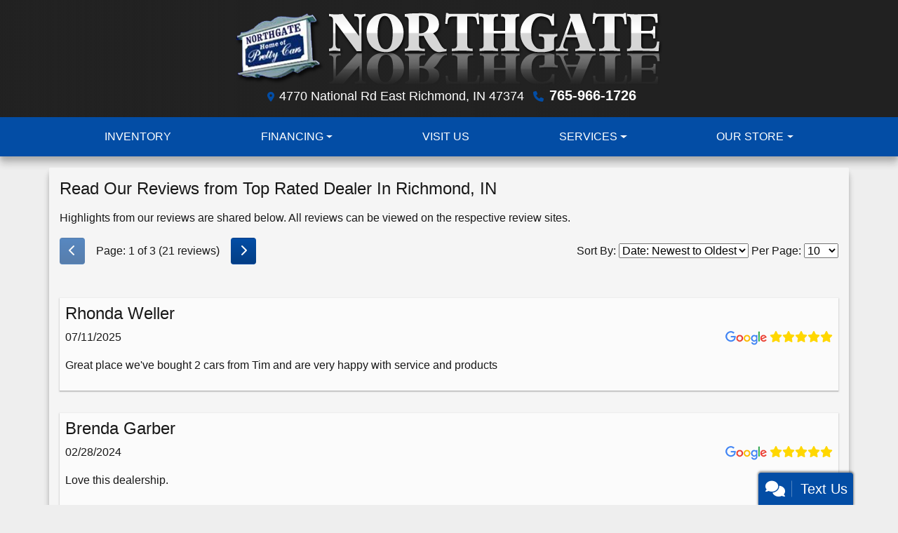

--- FILE ---
content_type: text/html; charset=utf-8
request_url: https://www.prettycarsatnorthgate.com/testimonials
body_size: 17167
content:
<!DOCTYPE html>

<html lang="en">

<head>
    <meta http-equiv="Content-Type" content="text/html; charset=utf-8" />
    <title>Testimonials at Northgate Cars, Richmond, IN, 765-966-1726</title>
    <meta name="viewport" content="width=device-width, initial-scale=1.0" />
    <meta name="keywords" content="Used Cars For Sale, Northgate Cars, Used Cars for Sale Richmond, IN">
    <meta name="description" content="Testimonials at Northgate Cars, Richmond, IN, 765-966-1726">
        <meta name="og:image" property="og:image" content="https://imagescdn.dealercarsearch.com/DealerImages/343/23920/logo.png">
    <meta name="og:url" property="og:url" content="https://www.prettycarsatnorthgate.com/testimonials">
    <meta name="og:title" property="og:title" content="Testimonials at Northgate Cars, Richmond, IN, 765-966-1726">
    <meta name="og:description" property="og:description" content="Testimonials at Northgate Cars, Richmond, IN, 765-966-1726">
    <meta property="og:type" content="website" />
    <meta name="ahrefs-site-verification" content="53103b0d9242445bf5556befdfb2c6276ecca58675c43bb2eb60ad5be6a227df">


<link rel="preconnect" href="https://userway.org" crossorigin/>
<link rel="preconnect" href="https://www.google-analytics.com" />
<script type='text/javascript'>
var _userway_config = {
/* uncomment the following line to override default position*/
position: '5',
/* uncomment the following line to override default size (values: small, large)*/
size: 'small',
/* uncomment the following line to override default language (e.g., fr, de, es, he, nl, etc.)*/
// language: 'en-US',
/* uncomment the following line to override color set via widget (e.g., #053f67)*/
// color: '#053f67',
/* uncomment the following line to override type set via widget(1=person, 2=chair, 3=eye)*/
// type: '2',
/* uncomment the following line to override support on mobile devices*/
// mobile: true,
account: 'RKc9SJg9ce'
};
</script>
<script type='text/javascript' async src ='https://cdn.userway.org/widget.js'></script>

        <link rel="stylesheet" href="/Dealers/00001_01000/00343_mvc/23920.min.css?v=SqJVrrh8teJAjwzIvqlpqbsuB_IycoYeHsDkhJOBPoY" />
    <link rel="canonical" href="https://www.prettycarsatnorthgate.com/testimonials" />

<script>
  (function(i,s,o,g,r,a,m){i['GoogleAnalyticsObject']=r;i[r]=i[r]||function(){
  (i[r].q=i[r].q||[]).push(arguments)},i[r].l=1*new Date();a=s.createElement(o),
  m=s.getElementsByTagName(o)[0];a.async=1;a.src=g;m.parentNode.insertBefore(a,m)
  })(window,document,'script','//www.google-analytics.com/analytics.js','ga');
  ga('create', 'UA-4462111-1', 'auto', 'Dealer');  ga('Dealer.send', 'pageview');
</script>

<!-- Global site tag (gtag.js) - Google Analytics -->
<script async src="https://www.googletagmanager.com/gtag/js?id=G-D2GRX7MEQT"></script>
<script>
  window.dataLayer = window.dataLayer || [];
  function gtag(){dataLayer.push(arguments);}
  gtag('js', new Date());
  gtag('config', 'G-D2GRX7MEQT');
  gtag('config', 'G-3RNWQYM023');
</script>


</head>


<body class="tertPage testimonials-dcs">

    <header class="s39r_header headerWrapper">
        <div class="s39r_headerRight">
            

        <script type="text/javascript">
            var pageTitle = "";
            var pageH1 = "";
            var pageTitleLength = "0";

            try {
                var pageTitleEl = document.querySelector('meta[name="og:title"]')

                if (pageTitleEl != null) {
                    pageTitle = pageTitleEl.content;
                    pageTitleLength = pageTitle.length;
                }
                document.addEventListener("DOMContentLoaded",
                    function () {

                        var pageH1El = document.querySelector("h1");

                        if (pageH1El != null) {
                            var h1Text = pageH1El.innerText;

                            if (h1Text != null) {
                                pageH1 = h1Text;

                                if (init_utag_data && init_utag_data.page_h1 != null) {
                                    init_utag_data.page_h1 = h1Text;
                                }

                            }
                        }
                        else {
                            if (init_utag_data["page_h1"] === "" || init_utag_data["page_h1"] === null) {
                                delete init_utag_data["page_h1"];
                            }
                        }


                    });
            }
            catch {
                console.log('Tealium form error ')
            }
        </script>
<script type="text/javascript">
var init_utag_data = { 
"tealium_event": "standard_view",
"ga4_id": "G-D2GRX7MEQT",
"page_title": pageTitle,
"page_h1": pageH1 ,
"page_title_count": pageTitleLength,
"site_company_name": "Northgate Cars",
"site_id": "23920",
"site_internal_id": "343",
"site_platform": "dcs",
"site_section": "other",
"site_sub_section": "reviews",
"site_company_city": "Richmond",
"site_company_state": "IN",
"site_company_zip_code": "47374",
"site_phone_main": "765-966-1726",
};
</script>
            <script type="text/javascript">
                var utag_data = init_utag_data;
            </script>
<script type="text/javascript">
utag_data = init_utag_data;
(function (a, b, c, d) {
a = 'https://tags.tiqcdn.com/utag/dtms/dcs-eas/prod/utag.js';
b = document; c = 'script'; d = b.createElement(c); d.src = a; d.type = 'text/java' + c; d.async = true;
a = b.getElementsByTagName(c)[0]; a.parentNode.insertBefore(d, a);
})();
window.addEventListener("load", (event) => {
utag.view(utag_data);
});
</script>
            <script type="text/javascript">
                                    var formName = '';
                                    var form_submit_utag_data = { 
"tealium_event": "form_submit",
"form_name": formName,
"form_type": formName,
"form_id": formName,
"ga4_id": "G-D2GRX7MEQT",
"page_title": pageTitle,
"page_title": pageH1,
"page_title_count": pageTitleLength,
"page_h1": pageH1,
"site_company_name": "Northgate Cars",
"site_id": "23920",
"site_internal_id": "343",
"site_platform": "dcs",
"site_section": "other",
"site_sub_section": "reviews",
"site_company_city": "Richmond",
"site_company_state": "IN",
"site_company_zip_code": "47374",
"site_phone_main": "765-966-1726",
"form_submission_first_name": "",
"form_submission_last_name": "",
"form_submission_middle_name": "",
"form_submission_address": "",
"form_submission_email": "",
"form_submission_location_name": "",
"form_submission_mobile_phone": "",
"form_submission_home_phone": "",
"form_submission_postal_code": "",
"form_submission_city": "",
"form_submission_trade_in_vin": "",
"form_submission_trade_in_make": "",
"form_submission_trade_in_miles": "",
"form_submission_trade_in_model": "",
"form_submission_trade_in_year": "",
"form_submission_trade_in_cylinders": "",
"form_submission_trade_in_transmission": "",
"form_submission_trade_in_color": "",
"form_submission_trade_in_payoff_amount": "",
"form_submission_trade_in_wrecked": "",
"form_submission_trade_in_vehicle_option": "",
};

            </script>
            <script type="text/javascript">
                function tealiumFormSubmit(formNameVal) {
                    if (!form_submit_utag_data) {
                        return;
                    }
                    formName = formNameVal;
                    form_submit_utag_data.tealium_event = 'form_submit';
                    utag.link(form_submit_utag_data);
                };


                function tealiumFormLoad(formNameVal) {
                    if (!init_utag_data || !utag) {
                        return;
                    }
                    formName = formNameVal;
                    init_utag_data.tealium_event = 'form_load';
                    init_utag_data.form_name = formName;
                    init_utag_data.form_id = formName;
                    utag.link(init_utag_data);
                };

                function tealiumFormInteraction(formNameVal) {
                    if (!init_utag_data || !utag) {
                        return;
                    }
                    formName = formNameVal;
                    init_utag_data.form_name = formName;
                    init_utag_data.form_id = formName;
                    init_utag_data.tealium_event = 'form_interaction';
                    utag.link(init_utag_data);
                }

                function tealiumLink(formName) {
                    if (!init_utag_data)
                        return
                    utag.link(init_utag_data);
                }

                function getTradeOptions() {
                    var stringOptionsVal = "";
                    $('input[id="vehicleOptions"]:checked').each(function () {
                        let element = $(this);
                        let value = element.val(); // Get the value of the checked element
                        stringOptionsVal += (value + ' ,');
                    });
                    return stringOptionsVal;

                }
                function addTealiumFormInfo(formNameVal, removeTags) {

                    var removeFormSubmitTags = false
                    if (removeTags && removeTags == true)
                        removeFormSubmitTags = true


                    if (!form_submit_utag_data)
                        return

                    formName = formNameVal;

                    var tForm = document.getElementById(formName);

                    if (!tForm) {
                        var formByClass = document.getElementsByClassName(formName);
                        tForm = formByClass && formByClass[0] ? formByClass[0] : null;
                    }

                    try {
                        if (tForm && tForm != null && form_submit_utag_data) {

                            form_submit_utag_data.form_name = formName;
                            form_submit_utag_data.form_id = formName;


                            //Lead Info
                            form_submit_utag_data.form_submission_first_name = tForm.querySelector(`${'#FirstName'}`) && removeFormSubmitTags == false ? tForm.querySelector(`${'#FirstName'}`).value : document.getElementById('txtFirstName') ? document.getElementById('txtFirstName').value : null;
                            form_submit_utag_data.form_submission_last_name = tForm.querySelector(`${'#LastName'}`) && removeFormSubmitTags == false ? tForm.querySelector(`${'#LastName'}`).value : document.getElementById('txtLastName') ? document.getElementById('txtLastName').value : null;
                            form_submit_utag_data.form_submission_mobile_phone = tForm.querySelector(`${'#MobilePhone'}`) && removeFormSubmitTags == false ? tForm.querySelector(`${'#MobilePhone'}`).value : document.getElementById('txtMobilePhone') ? document.getElementById('txtMobilePhone').value : null;
                            form_submit_utag_data.form_submission_home_phone = tForm.querySelector(`${'#HomePhone'}`) && removeFormSubmitTags == false ? tForm.querySelector(`${'#HomePhone'}`).value : document.getElementById('txtHomePhone') ? document.getElementById('txtHomePhone').value : null;
                            form_submit_utag_data.form_submission_email = tForm.querySelector(`${'#Email'}`) && removeFormSubmitTags == false ? tForm.querySelector(`${'#Email'}`).value : document.getElementById('txtEmail') ? document.getElementById('txtEmail').value : null;
                            form_submit_utag_data.form_submission_postal_code = tForm.querySelector(`${'#txtZip'}`) && removeFormSubmitTags == false ? tForm.querySelector(`${'#txtZip'}`).value : document.getElementById('txtZip') ? document.getElementById('txtZip').value : null;
                            form_submit_utag_data.form_submission_city = tForm.querySelector(`${'#txtCity'}`) && removeFormSubmitTags == false ? tForm.querySelector(`${'#txtCity'}`).value : document.getElementById('txtCity') ? document.getElementById('txtCity').value : null;

                            if (formName.toLowerCase().includes("credit") || formName.toLowerCase().includes("default")) {
                                form_submit_utag_data.form_submission_first_name = document.getElementById('txtApplicantFirstName') && removeFormSubmitTags == false ? document.getElementById('txtApplicantFirstName').value : null;
                                form_submit_utag_data.form_submission_last_name = document.getElementById('txtApplicantLastName') && removeFormSubmitTags == false ? document.getElementById('txtApplicantLastName').value : null;
                                form_submit_utag_data.form_submission_mobile_phone = document.getElementById('txtApplicantMobilePhone') && removeFormSubmitTags == false ? document.getElementById('txtApplicantMobilePhone').value : null;
                                form_submit_utag_data.form_submission_home_phone = document.getElementById('txtApplicantHomePhone') && removeFormSubmitTags == false ? document.getElementById('txtApplicantHomePhone').value : null;
                                form_submit_utag_data.form_submission_email = document.getElementById('txtApplicantEmail') && removeFormSubmitTags == false ? document.getElementById('txtApplicantEmail').value : null;
                                form_submit_utag_data.form_submission_postal_code = document.getElementById('txtApplicantZip') && removeFormSubmitTags == false ? document.getElementById('txtApplicantZip').value : null;
                                form_submit_utag_data.form_submission_city = document.getElementById('txtApplicantCity') && removeFormSubmitTags == false ? document.getElementById('txtApplicantCity').value : null;
                                form_submit_utag_data.form_submission_address = document.getElementById('txtApplicantAddress1') && removeFormSubmitTags == false ? document.getElementById('txtApplicantAddress1').value : document.getElementById('txtApplicantHomeAddress1') ? document.getElementById('txtApplicantHomeAddress1').value : null;

                                form_submit_utag_data.product_make = document.getElementById('txtVehicleMake') && removeFormSubmitTags == false ? document.getElementById('txtVehicleMake').value : null;
                                form_submit_utag_data.product_brand = document.getElementById('txtVehicleMake') && removeFormSubmitTags == false ? document.getElementById('txtVehicleMake').value : null;
                                form_submit_utag_data.product_model = document.getElementById('txtVehicleModel') && removeFormSubmitTags == false ? document.getElementById('txtVehicleModel').value : null;
                                form_submit_utag_data.product_year = document.getElementById('txtVehicleYear') && removeFormSubmitTags == false ? document.getElementById('txtVehicleYear').value : null;
                            }
                            //Trade Forms
                            if (formName.toLowerCase().includes("trade") || formName.toLowerCase().includes("lookup")) {
                                form_submit_utag_data.form_submission_trade_in_make = tForm.querySelector(`${'#txtMake'}`) && removeFormSubmitTags == false ? tForm.querySelector(`${'#txtMake'}`).value : $('#tradein-make-select').find(":selected").text();
                                form_submit_utag_data.form_submission_trade_in_model = tForm.querySelector(`${'#txtModel'}`) && removeFormSubmitTags == false ? tForm.querySelector(`${'#txtModel'}`).value : $('#tradein-model-select').find(":selected").text();
                                form_submit_utag_data.form_submission_trade_in_miles = tForm.querySelector(`${'#txtMileage'}`) && removeFormSubmitTags == false ? tForm.querySelector(`${'#txtMileage'}`).value : null;
                                form_submit_utag_data.form_submission_trade_in_year = tForm.querySelector(`${'#VehicleYear'}`) && removeFormSubmitTags == false ? tForm.querySelector(`${'#VehicleYear'}`).value : $('#tradein-year-select').find(":selected").text() != '' ? $('#tradein-year-select').find(":selected").text() : $('#ddlYear').find(":selected").text();
                                form_submit_utag_data.form_submission_trade_in_color = tForm.querySelector(`${'#txtColor'}`) && removeFormSubmitTags == false ? tForm.querySelector(`${'#txtColor'}`).value : null;
                                form_submit_utag_data.form_submission_trade_in_cylinders = tForm.querySelector(`${'#txtEngine'}`) && removeFormSubmitTags == false ? tForm.querySelector(`${'#txtEngine'}`).value : null;
                                form_submit_utag_data.form_submission_trade_in_vin = tForm.querySelector(`${'#txtVin'}`) && removeFormSubmitTags == false ? tForm.querySelector(`${'#txtVin'}`).value : null;
                                form_submit_utag_data.form_submission_trade_in_transmission = tForm.querySelector(`${'#txtTransmission'}`) && removeFormSubmitTags == false ? tForm.querySelector(`${'#txtTransmission'}`).value : null;
                                form_submit_utag_data.form_submission_trade_in_payoff_amount = tForm.querySelector(`${'#txtPayoff'}`) && removeFormSubmitTags == false ? tForm.querySelector(`${'#txtPayoff'}`).value : null;
                                form_submit_utag_data.form_submission_trade_in_wrecked = tForm.querySelector(`${'#txtWrecked'}`) && removeFormSubmitTags == false ? tForm.querySelector(`${'#txtWrecked'}`).value : null;
                                form_submit_utag_data.form_submission_trade_in_vehicle_option = getTradeOptions();
                                form_submit_utag_data.form_submission_trade_in_color = tForm.querySelector(`${'#txtColor'}`) && removeFormSubmitTags == false ? tForm.querySelector(`${'#txtColor'}`).value : null;
                            }

                            //Service, parts , detail, rental forms
                            if (formName.toLowerCase().includes("service") || formName.toLowerCase().includes("rental") || formName.toLowerCase().includes("detailing") || formName.toLowerCase().includes("parts")) {
                                form_submit_utag_data.product_make = tForm.querySelector(`${'#txtMake'}`) && removeFormSubmitTags == false ? tForm.querySelector(`${'#txtMake'}`).value : $('#tradein-make-select').find(":selected").text();
                                form_submit_utag_data.product_brand = tForm.querySelector(`${'#txtMake'}`) && removeFormSubmitTags == false ? tForm.querySelector(`${'#txtMake'}`).value : $('#tradein-make-select').find(":selected").text();
                                form_submit_utag_data.product_model = tForm.querySelector(`${'#txtModel'}`) && removeFormSubmitTags == false ? tForm.querySelector(`${'#txtModel'}`).value : $('#tradein-model-select').find(":selected").text();
                                form_submit_utag_data.product_year = tForm.querySelector(`${'#VehicleYear'}`) && removeFormSubmitTags == false ? tForm.querySelector(`${'#VehicleYear'}`).value : $('#ddlYear').find(":selected").text();
                            }
                        }

                        if (form_submit_utag_data) {

                            for (var propName in form_submit_utag_data) {
                                if (form_submit_utag_data[propName] === "" || form_submit_utag_data[propName] === null) {
                                    delete form_submit_utag_data[propName];
                                }
                            }
                        }
                    }
                    catch
                    {
                        console.log('Tealium form error ')
                        return null;
                    }

                    finally {
                    }
                }

                function formInteractionListener(formClass, formId, interactionType) {
                    try {
                        var formName = formClass ?? formId;
                        var form = document.querySelector((formClass != null ? '.' : '#') + formName);

                        var interacted = false;

                        form.addEventListener(interactionType ?? 'change', function () {
                            if (interacted == true)
                                return
                            interacted = true;
                            addTealiumFormInfo(formName, true)

                            tealiumFormInteraction(formName)
                        }, { once: true });
                    }

                    catch {
                        console.log('error loading form interaction events: ' + formName)
                    }
                }

                function formLoadListener(formClass, formId) {
                    try {
                        var formName = formClass ?? formId;
                        var viewed = false;
                        var observer = new IntersectionObserver(function (entries) {


                            if (entries[0].isIntersecting === true && viewed == false) {
                                viewed = true;
                                addTealiumFormInfo(formName, true)
                                tealiumFormLoad(formName)
                            }
                        }, { threshold: [0] });

                        observer.observe(document.querySelector((formClass != null ? '.' : '#') + formName));
                    }
                    catch {
                        console.log('error loading form interaction events: ' + formName)

                    }
                }
            </script>


<a id="hlLogo" aria-label="Dealer Logo" href="//www.prettycarsatnorthgate.com">
    <img class="dealerLogo logo logo_343 img-fluid" title="Northgate Cars" alt="Northgate Cars" src="https://imagescdn.dealercarsearch.com/DealerImages/343/23920/logo.png" />
</a>
            
    <div id="AddressPane" class="s39r_addressPane">

<div class="ContentPane_138312 AddressAndPhone AddressAndPhone_138312">

<div class="AddressPhone_Main">
        <span class="LabelAddress1">
            <i class="fa-solid fa-location-dot"></i> 4770 National Rd East
        </span>
        <span class="LabelCityStateZip1">Richmond, IN 47374</span>
        <span class="LabelPhone1">
            <i class="fa-solid fa-phone"></i>
            <a href='tel:765-966-1726'>
                 765-966-1726
            </a>
        </span>




</div>
</div></div>
        </div>
    </header>

    <div class="menuWrapper">
        <div class="container">
            
    <nav id="s39r_menu" class="navbar navbar-expand-lg">
            <button class="siteMenu navbar-toggler" type="button" data-toggle="collapse" data-target="#siteNav" aria-controls="siteNav" aria-expanded="false" aria-label="Toggle navigation">
                Site Menu
            </button>
        <div class="collapse navbar-collapse" id="siteNav">
            <ul class="navbar-nav ">

                            <li class="nav-item ">
                                <a href="/newandusedcars?clearall=1" class="nav-link"  >
                                    <span>Inventory</span>
                                </a>

                            </li>
                            <li class="nav-item dropdown">
                                <a href="/creditapp?" class="nav-link dropdown-toggle" data-toggle=dropdown aria-haspopup=true aria-expanded=false >
                                    <span>Financing</span>
                                </a>

                                    <div class="dropdown-menu">
                                                <a class="dropdown-item" href="/creditapp" ><span>Apply Online</span></a>
                                                <a class="dropdown-item" href="/loancalculator" ><span>Loan Calculator</span></a>
                                    </div>
                            </li>
                            <li class="nav-item ">
                                <a href="/directions" class="nav-link"  >
                                    <span>Visit Us</span>
                                </a>

                            </li>
                            <li class="nav-item dropdown">
                                <a href="/services" class="nav-link dropdown-toggle" data-toggle=dropdown aria-haspopup=true aria-expanded=false >
                                    <span>Services</span>
                                </a>

                                    <div class="dropdown-menu">
                                                <a class="dropdown-item" href="/trade" ><span>Value Your Trade-In</span></a>
                                                <a class="dropdown-item" href="/locatorservice" ><span>Vehicle Finder</span></a>
                                    </div>
                            </li>
                            <li class="nav-item dropdown">
                                <a href="/directions?" class="nav-link dropdown-toggle" data-toggle=dropdown aria-haspopup=true aria-expanded=false >
                                    <span>Our Store</span>
                                </a>

                                    <div class="dropdown-menu">
                                                <a class="dropdown-item" href="/aboutus" ><span>About Us</span></a>
                                                <a class="dropdown-item" href="/blog" ><span>Blog</span></a>
                                                <a class="dropdown-item" href="/sendcomments" ><span>Contact Us</span></a>
                                                <a class="dropdown-item" href="/meetourstaff" ><span>Meet Our Staff</span></a>
                                                <a class="dropdown-item" href="/testimonials" ><span>Testimonials</span></a>
                                                <a class="dropdown-item" href="/privacy" ><span>Privacy Policy</span></a>
                                    </div>
                            </li>
            </ul>
        </div>
    </nav>

        </div>
    </div>

    <main class="bodyWrapper">
        <section class="contentWrapper container">
            
    <div id="ContentPane" class="s39r_tert clearfix">

<div class="ContentPane_1949726 ReviewIncReviews ReviewIncReviews_1949726">
    <h1 class="dealerTitle">Read Our Reviews from Top Rated Dealer In Richmond, IN</h1>

<div id="ReviewIncReviewsContainer">
    <div class="async-loading-overlay d-none"></div>
    <form id="ReviewIncReviewsForm" data-ajax="true" data-ajax-method="get" data-ajax-mode="replace-with" data-ajax-update="#ReviewIncReviewsContainer" data-ajax-begin="beginReviewIncReviewsAjax" data-ajax-success="ajaxReviewIncReviewsSuccess" data-ajax-failure="ajaxReviewIncReviewsFailure" action="/ReviewIncReviews/RefreshReviewIncReviews" method="post">
        <div class="reviewIncPosts">
                <p class="rev-highlights" id="reviewHighlights">Highlights from our reviews are shared below. All reviews can be viewed on the respective review sites.</p>
            
                    <div class="sort-count">
                        <div class="pager-wrap">
                            <a href="javascript:void(0)" class="btn btn-prev disabled" id="PreviousReviews"><i class="fa-solid fa-chevron-left"></i></a>
                            <p class="total-count">Page: 1 of 3 (21 reviews)</p>
                                <a href="javascript:void(0)" class="btn btn-next" id="NextReviews"><i class="fa-solid fa-chevron-right"></i></a>
                        </div>
                        <div class="sort-size">
                            <div class="sort-wrap">
                                <span>Sort By:</span>
                                <select onchange="changeRevPageSortBy()" id="cboRevSort" aria-label="Select Review Sort" name="cboRevSort" class="review-select">

                                    <option data-sort="date" data-order="desc" value="date desc">Date: Newest to Oldest</option>
                                    <option data-sort="date" data-order="asc" value="date asc">Date: Oldest to Newest</option>
                                    <option data-sort="rating" data-order="desc" value="rating desc">Rating: High to Low</option>
                                    <option data-sort="rating" data-order="asc" value="rating asc">Rating: Low to High</option>
                                    <option data-sort="customer name" data-order="asc" value="customer name asc">Name: A-Z</option>
                                    <option data-sort="customer name" data-order="desc" value="customer name desc">Name: Z-A</option>
                                    <option data-sort="source" data-order="asc" value="source asc">Review Source: A-Z</option>
                                    <option data-sort="source" data-order="desc" value="source desc">Review Source: Z-A</option>

                                </select>
                            </div>
                            <div class="size-wrap">
                                <span>Per Page:</span>
                                <select onchange="changeRevPageSize()" id="cboRevSize" aria-label="Select Page Size" name="cboRevSize" class="review-select">

                                    <option value="10">10</option>
                                    <option value="20">20</option>
                                    <option value="50">50</option>
                                    <option value="100">100</option>

                                </select>
                            </div>
                        </div>
                    </div>
                        <div class='psm-review review-6447257971627206379'>
                            <h4 class='review-name'>Rhonda Weller</h4>
                            <div class='review-info'>
                                <span class='review-date'>07/11/2025</span>
                                <div class="review-rating">
                                    <img class='review-source' src='/images/review-google.png' />
                                    <span class='review-stars' aria-label="5.00 out of 5 stars rating">5.00</span>
                                </div>
                            </div>
                                <p class='review-review'>Great place we&#x27;ve bought 2 cars from Tim and are very happy with service and products</p>
                        </div>
                        <div class='psm-review review-27814555340'>
                            <h4 class='review-name'>Brenda Garber</h4>
                            <div class='review-info'>
                                <span class='review-date'>02/28/2024</span>
                                <div class="review-rating">
                                    <img class='review-source' src='/images/review-google.png' />
                                    <span class='review-stars' aria-label="5.00 out of 5 stars rating">5.00</span>
                                </div>
                            </div>
                                <p class='review-review'>Love this dealership.</p>
                        </div>
                        <div class='psm-review review-27814555383'>
                            <h4 class='review-name'>Glenn Collier</h4>
                            <div class='review-info'>
                                <span class='review-date'>10/28/2023</span>
                                <div class="review-rating">
                                    <img class='review-source' src='/images/review-google.png' />
                                    <span class='review-stars' aria-label="5.00 out of 5 stars rating">5.00</span>
                                </div>
                            </div>
                        </div>
                        <div class='psm-review review-27814555367'>
                            <h4 class='review-name'>Gregory Moore</h4>
                            <div class='review-info'>
                                <span class='review-date'>10/28/2023</span>
                                <div class="review-rating">
                                    <img class='review-source' src='/images/review-google.png' />
                                    <span class='review-stars' aria-label="5.00 out of 5 stars rating">5.00</span>
                                </div>
                            </div>
                                <p class='review-review'>Bought cars from his dad and now Tim wouldn&#x27;t go anywhere else</p>
                        </div>
                        <div class='psm-review review-27814555354'>
                            <h4 class='review-name'>Amos Conway</h4>
                            <div class='review-info'>
                                <span class='review-date'>10/28/2023</span>
                                <div class="review-rating">
                                    <img class='review-source' src='/images/review-google.png' />
                                    <span class='review-stars' aria-label="5.00 out of 5 stars rating">5.00</span>
                                </div>
                            </div>
                                <p class='review-review'>Tim and Lonnie were very professional and kind. Had a great experience, everything was fast and easy. Tim was very patient with my children. I would recommend anyone needing a vehicle to go to Northgate. Everything was explained in detail, took the time to show functions of the car. It was very much a 5 star experience.</p>
                        </div>
                        <div class='psm-review review-27814555398'>
                            <h4 class='review-name'>Seth Kochersperger (Seth T.K.)</h4>
                            <div class='review-info'>
                                <span class='review-date'>10/28/2022</span>
                                <div class="review-rating">
                                    <img class='review-source' src='/images/review-google.png' />
                                    <span class='review-stars' aria-label="5.00 out of 5 stars rating">5.00</span>
                                </div>
                            </div>
                                <p class='review-review'>Amazing service! I didn&#x27;t think I would ever meet and honest used car salesman. But I believe Tim is a man that you can trust. They are stern on his prices, does not give you a lot of wiggle room, but the prices are more than fair. They will sell you a solid and safe vehicle, that are of course pretty cars</p>
                        </div>
                        <div class='psm-review review-27814555411'>
                            <h4 class='review-name'>Susan Zimmerman</h4>
                            <div class='review-info'>
                                <span class='review-date'>10/28/2021</span>
                                <div class="review-rating">
                                    <img class='review-source' src='/images/review-google.png' />
                                    <span class='review-stars' aria-label="5.00 out of 5 stars rating">5.00</span>
                                </div>
                            </div>
                                <p class='review-review'>Best deals in the area with the best prices Along with the most honest brothers.</p>
                        </div>
                        <div class='psm-review review-27814555420'>
                            <h4 class='review-name'>josh thomas</h4>
                            <div class='review-info'>
                                <span class='review-date'>10/28/2021</span>
                                <div class="review-rating">
                                    <img class='review-source' src='/images/review-google.png' />
                                    <span class='review-stars' aria-label="5.00 out of 5 stars rating">5.00</span>
                                </div>
                            </div>
                                <p class='review-review'>Best car dealership in town!!</p>
                        </div>
                        <div class='psm-review review-27814555431'>
                            <h4 class='review-name'>Larry Moore</h4>
                            <div class='review-info'>
                                <span class='review-date'>10/28/2021</span>
                                <div class="review-rating">
                                    <img class='review-source' src='/images/review-google.png' />
                                    <span class='review-stars' aria-label="5.00 out of 5 stars rating">5.00</span>
                                </div>
                            </div>
                                <p class='review-review'>I purchased a 2020 Chevy Equinox at Northgate a couple of weeks ago. I was treated very well before and after the purchase. Great follow up and the car is excellent. Thanks for great customer service. I highly recommend Northgate when you are looking for a reasonably new high quality used car.</p>
                        </div>
                        <div class='psm-review review-27814555443'>
                            <h4 class='review-name'>Karin Barga</h4>
                            <div class='review-info'>
                                <span class='review-date'>10/28/2021</span>
                                <div class="review-rating">
                                    <img class='review-source' src='/images/review-google.png' />
                                    <span class='review-stars' aria-label="5.00 out of 5 stars rating">5.00</span>
                                </div>
                            </div>
                                <p class='review-review'>We purchased a beautiful automobile and have received top-notch service since the moment we stepped foot on the lot the very first time. 5-star service all the way from Tim and Northgate!</p>
                        </div>
                    <div class="pager-wrap">
                        <a href="javascript:void(0)" class="btn btn-prev disabled" id="PreviousReviews2"><i class="fa-solid fa-chevron-left"></i></a>
                        <p class="total-count">Page: 1 of 3 (21 reviews)</p>
                            <a href="javascript:void(0)" class="btn btn-next" id="NextReviews2"><i class="fa-solid fa-chevron-right"></i></a>
                    </div>
                    <input id="PageNum" name="PageNum" type="hidden" value="1" />
                    <input id="PageSizeVal" name="PageSizeVal" type="hidden" value="10" />
                    <input id="TotalPages" name="TotalPages" type="hidden" value="3" />
                    <input id="SortByVal" name="SortByVal" type="hidden" value="date" />
                    <input id="OrderByVal" name="OrderByVal" type="hidden" value="desc" />
                    <input name="PageName" type="hidden" value="testimonials" />
        </div>
    <input name="__RequestVerificationToken" type="hidden" value="CfDJ8I-sA75Ki3lIgmI3oOKWIrJdiPe2ReOj9Hbrj0ABWpBm2wFhKe4hRRXaYpflcwWHi_Mn7lPVT6MIm453RgG2EjHOC9Y2vg5co-jHFYUtCrbwt6X2J_33Sv6Cqfy6tVJtghc3Wxdkjbqy19X4c1QlW-o" /></form>
</div></div></div>
        </section>
    </main>

    <footer id="s39r_footerWrapper" class="footerWrapper">
        <div class="container">
            <div class="row">
                <div class="footerLeft col-lg-3">
                    
    <nav id="s39r_footermenu" class="navbar navbar-expand-lg">
            <button class="siteMenu navbar-toggler" type="button" data-toggle="collapse" data-target="#siteNav" aria-controls="siteNav" aria-expanded="false" aria-label="Toggle navigation">
                Site Menu
            </button>
        <div class="collapse navbar-collapse" id="siteNav">
            <ul class="navbar-nav flex-lg-column">

                            <li class="nav-item ">
                                <a href="/newandusedcars?clearall=1" class="nav-link"  >
                                    <span>Inventory</span>
                                </a>

                            </li>
                            <li class="nav-item dropdown">
                                <a href="/creditapp?" class="nav-link dropdown-toggle" data-toggle=dropdown aria-haspopup=true aria-expanded=false >
                                    <span>Financing</span>
                                </a>

                                    <div class="dropdown-menu">
                                                <a class="dropdown-item" href="/creditapp" ><span>Apply Online</span></a>
                                                <a class="dropdown-item" href="/loancalculator" ><span>Loan Calculator</span></a>
                                    </div>
                            </li>
                            <li class="nav-item ">
                                <a href="/directions" class="nav-link"  >
                                    <span>Visit Us</span>
                                </a>

                            </li>
                            <li class="nav-item dropdown">
                                <a href="/services" class="nav-link dropdown-toggle" data-toggle=dropdown aria-haspopup=true aria-expanded=false >
                                    <span>Services</span>
                                </a>

                                    <div class="dropdown-menu">
                                                <a class="dropdown-item" href="/trade" ><span>Value Your Trade-In</span></a>
                                                <a class="dropdown-item" href="/locatorservice" ><span>Vehicle Finder</span></a>
                                    </div>
                            </li>
                            <li class="nav-item dropdown">
                                <a href="/directions?" class="nav-link dropdown-toggle" data-toggle=dropdown aria-haspopup=true aria-expanded=false >
                                    <span>Our Store</span>
                                </a>

                                    <div class="dropdown-menu">
                                                <a class="dropdown-item" href="/aboutus" ><span>About Us</span></a>
                                                <a class="dropdown-item" href="/blog" ><span>Blog</span></a>
                                                <a class="dropdown-item" href="/sendcomments" ><span>Contact Us</span></a>
                                                <a class="dropdown-item" href="/meetourstaff" ><span>Meet Our Staff</span></a>
                                                <a class="dropdown-item" href="/testimonials" ><span>Testimonials</span></a>
                                                <a class="dropdown-item" href="/privacy" ><span>Privacy Policy</span></a>
                                    </div>
                            </li>
            </ul>
        </div>
    </nav>

                    
    <div id="FooterPaneLeft" class="s39r_footerLeft">

<div class="ContentPane_138309 SocialMedia SocialMedia_138309">

<div class="socialMedia">
            <a href="https://www.facebook.com/Northgate-Cars-Inc-131219723573180" target="_blank" rel="noopener" title="Follow Us on Facebook" aria-label="Follow Us on Facebook">
                <i class='fa-brands fa-facebook-f'></i>
            </a>

            <a href="http://twitter.com/NorthgateCar" target="_blank" rel="noopener" title="Follow Us on Twitter" aria-label="Follow Us on Twitter">
                <i class='fa-brands fa-x-twitter'></i>
            </a>


            <a href="http://www.youtube.com/user/NorthgateCars1" target="_blank" rel="noopener" title="Follow Us on YouTube" aria-label="Follow Us on YouTube">
                <i class='fa-brands fa-youtube'></i>
            </a>






</div></div>
<div class="ContentPane_138308 Copyright Copyright_138308">
<div class="copyright_main">
    <div class="dcsLogin">
        <a href="https://www.dealercarsearch.com" Target="_blank" rel="noopener">Dealer Car Search Login</a>
    </div>

    <div class="copyright">
Copyright 2025        | <a href="/sitemap" Target="_blank" rel="noopener">Sitemap</a>

            <span>| </span> 
            <a href="#" id="lv_cm_btn" onclick='document.getElementById("__tealiumGDPRcpPrefs").style.display="block";'>
                Your Privacy Choices
                <img src="https://consent.trustarc.com/get?name=privacy_choices_icon.png" style="cursor: pointer; display: inline-block; margin-left: 5px; position: relative; top: -1px; width: 28.06px; height: 13.92px; background-size: 28.06px 13.92px; background-repeat: no-repeat;">
            </a>
            <script type="text/javascript">
                

                document.addEventListener("consentUpdate", (e) => location.href=window.location.href);
            </script>

    </div>
    <script language="javascript">
var CarGurus=window.CarGurus || { }; window.CarGurus = CarGurus;
CarGurus.Partner=window.CarGurus.Partner || { };
CarGurus.Partner.Metrics=window.CarGurus.Partner.Metrics || { };
CarGurus.Partner.Metrics.Options=window.CarGurus.Partner.Metrics.Options || { };
CarGurus.Partner.Metrics.Options.AccessKey="00000000-0000-0144-0000-000000043962";
(function() {
    var script = document.createElement('script');
    script.src = "https://static.cargurus.com/js/api/en_US/1.0/partnermetrics.js";
    script.async = true;
    var entry = document.getElementsByTagName('script')[0];
    entry.parentNode.insertBefore(script, entry);
})();
</script>
<noscript>
<div style="display:inline;">
     <img height="1" width="1" style="border-style:none;" alt=""
src="https://www.cargurus.com/Cars/api/1.0/recordMetricsImage.action?k=00000000-0000-0144-0000-000000043962&x=%7B%22ns%22%3A1%7D">
</div>
</noscript>

</div>
</div></div>
                </div>
                
    <div id="FooterPaneCenter" class="s39r_footerCenter col-lg-6">

<div id='ContentPane_138418' class='WelcomeText WelcomeText_138418'>
    <h2 class="dcsTitle">Welcome</h2>

<div class="DCSWelcomeText_Main">
    <span class="WelcomeText_Label"><p>Let Northgate Cars show you how easy it is to buy a quality used car in Richmond.  We believe fair prices, superior service, and treating customers right leads to satisfied repeat buyers.</p>
<p>Our friendly and knowledgeable sales staff is here to help you find the car you deserve, priced to fit your budget.  Shop our <a href='newandusedcars' title="All Inventory">virtual showroom of used cars, trucks and suv's</a> online then <a href='directions' title="Visit Us">stop by</a> for a test drive.</p></span>
</div>
</div></div>
                
    <div id="FooterPaneRight" class="s39r_footerRight col-lg-3">

<div id='ContentPane_138314' class='SEO SEO_138314'>
    <h2 class="dcsTitle">Find Us</h2>

<div class="SeoText" itemscope itemtype="http://schema.org/AutoDealer">
    <span itemprop="name">Northgate Cars</span>
    <i itemtype="http://schema.org/PostalAddress" itemscope itemprop="address">
        <span itemprop="streetAddress">4770 National Rd East,</span>
        <span itemprop="addressLocality">Richmond,</span>
        <span itemprop="addressRegion">IN</span>
        <span itemprop="postalCode">47374</span>
    </i>
    <a itemprop="telephone" href="tel://765-966-1726">765-966-1726</a>
    <a itemprop="url" href="https://www.prettycarsatnorthgate.com">https://www.prettycarsatnorthgate.com</a>
    <img itemprop="logo" src="https://imagescdn.dealercarsearch.com/DealerImages/343/23920/logo.png" alt="Logo" />
</div></div>
<div class="ContentPane_138315 ResponsiveMap ResponsiveMap_138315">

<div class="responsive-container d-none d-md-block">
    <iframe title="Google Map" width="425" height="350" id="mapIframe" frameborder="0" scrolling="no" marginheight="0" marginwidth="0"  rel="noopener" class="lazyload" data-src="https://www.google.com/maps/embed/v1/place?key=AIzaSyAbMq2GbvKt0koOmW7IqzJntqghocwlGw8&amp;q=Northgate&#x2B;Cars,4770 National Rd East,Richmond&#x2B;IN&#x2B;47374"></iframe>
</div>

<div class="d-md-none mt-3 getDirections">
    <a id="directionsLink" class="btn btn-primary" target="_blank" rel="noopener" href="https://maps.google.com/maps?f=q&amp;source=s_q&amp;hl=en&amp;q=4770 National Rd East Richmond IN 47374&#x2B;(Northgate&#x2B;Cars)&amp;iwloc=near">
        <i class="fa-solid fa-location-dot"></i> Get Driving Directions
    </a>
</div>
</div></div>
            </div>
        </div>
    </footer>

    
    <div id="ChatPane" class="">

<div class="ContentPane_138310 ResponsiveSMSTexting ResponsiveSMSTexting_138310">

<div id="textingFormReplaceDiv">
        <a class="smsBtn smsBtnFS " data-toggle="modal" data-target="#SMSModal" rel="nofollow" href="#" onclick="event.preventDefault();">
            <div class="sms-fixed__bottom"> <span class="sms-icon"><i class="fas fa-comments"></i></span> <span class="sms-text"> Text Us</span> </div>
        </a>
        <div class="smsModalFS modal fade" id="SMSModal" tabindex="-1" role="dialog" aria-labelledby="myModalLabel" aria-hidden="true">

            <div class="modal-dialog">
                <div class="modal-content">

                    <div class="modal-header">
                        <h4 class="modal-title" id="H1">Text us</h4>
                        <button type="button" class="close" data-dismiss="modal">
                            <span aria-hidden="true">&times;</span>
                            <span class="sr-only">Close</span>
                        </button>
                    </div>

                    <div class="modal-body">
                        <form id="ResponsiveSmsTextingForm-SMSModal" data-ajax="true" data-ajax-mode="replace-with" data-ajax-update="#textingFormReplaceDiv" data-ajax-method="post" data-ajax-failure="ajaxFailure" data-ajax-loading=".spinner-SMSModal" data-ajax-begin="$('.btn-SMSModal').prop('disabled',true);addTealiumFormInfo('ResponsiveSmsTextingForm-SMSModal');" data-ajax-success="formTrack('success','ResponsiveSMSTextingForm');formLeadTracking('0', '', 'SMS Texting Form')" data-recaptcha-id="ResponsiveSmsTextingRecaptchaToken" data-recaptcha-site-key="" data-recaptcha-type="Undefined" action="/LeadModule/ResponsiveSmsSubmitForm?pagename=testimonials&amp;modulename=ResponsiveSMSTextingForm&amp;websitepagemoduleid=0" method="post">

                            <div class="form-group">
                                <label id="lblSMSFirstNameFS" for="FirstName">First Name</label>
                                <input aria-labelledby="lblSMSFirstNameFS" type="text" id="txtSMSFirstNameFS" class="form-control" data-val="true" data-val-required="The First Name field is required." name="FirstName" value="" />
                                <span class="text-danger field-validation-valid" data-valmsg-for="FirstName" data-valmsg-replace="true"></span>
                            </div>
                            <div class="form-group">
                                <label id="lblSMSLastNameFS" for="LastName">Last Name</label>
                                <input aria-labelledby="lblSMSLastNameFS" type="text" id="txtSMSLastNameFS" class="form-control" data-val="true" data-val-required="The Last Name field is required." name="LastName" value="" />
                                <span class="text-danger field-validation-valid" data-valmsg-for="LastName" data-valmsg-replace="true"></span>
                            </div>
                            <div class="form-group">
                                <label id="lblSMSPhoneNumberFS" for="MobilePhone">Mobile Phone</label>
                                <input type="tel" aria-labelledby="lblSMSPhoneNumberFS" id="txtSMSPhoneNumberFS" class="form-control" data-val="true" data-val-regex="ex. ###-###-####" data-val-regex-pattern="^\([0-9]{3}\)\s?[0-9]{3}(-|\s)?[0-9]{4}$|^[0-9]{3}-?[0-9]{3}-?[0-9]{4}$" data-val-required="The Mobile Phone field is required." name="MobilePhone" value="" />
                                <span class="text-danger field-validation-valid" data-valmsg-for="MobilePhone" data-valmsg-replace="true"></span>
                            </div>
                            <div class="form-group">
                                <label id="lblMessage" for="Comments">Comments</label>
                                <textarea aria-labelledby="lblMessage" id="Message" class="form-control form-textarea" data-val="true" data-val-required="The Comments field is required." name="Comments">
</textarea>
                                <span class="text-danger field-validation-valid" data-valmsg-for="Comments" data-valmsg-replace="true"></span>
                            </div>

                            <div class="contact-disclaimer">
    <div class="form-group">
        <div class="form-check ">
            <input type="checkbox" aria-label="Contact Consent" class="form-check-input" id="chkContactDisclaimerConsent6176" data-val="true" data-val-range="Please check the box to verify acknowledgement and consent." data-val-range-max="True" data-val-range-min="True" data-val-required="The ContactDisclaimerConsent field is required." name="ContactDisclaimerConsent" value="true" />
            <label for="chkContactDisclaimerConsent6176" aria-labelledby="chkContactDisclaimerConsent6176">
                <strong>ACKNOWLEDGMENT AND CONSENT:</strong>
            </label>
            <span class="text-danger field-validation-valid" data-valmsg-for="ContactDisclaimerConsent" data-valmsg-replace="true"></span>
        </div>
        By checking this box I hereby consent to receive customer care text messages and/or phone calls from or on behalf of Northgate Cars or their employees to the mobile phone number I provided above.  By opting in,  I understand that message and data rates may apply.  This acknowledgement constitutes my written consent to receive text messages to my cell phone and phone calls, including communications sent using an auto-dialer or pre-recorded message. You may withdraw your consent at any time by texting "STOP" or "HELP" for help. See our https://www.prettycarsatnorthgate.com/privacy for more information.
    </div>
</div>

                            <div></div>

                            <div class="modal-footer">
                                <button class="sms_submitButtonFS btn  btn-SMSModal">
                                    I agree, Send Text
                                    <i class="fa-solid fa-rotate fa-spin fa-fw spinner-SMSModal" style="display: none"></i>
                                </button>
                                <a href="/privacy" target="_blank" rel="noopener">Privacy Policy</a>
                            </div>

                            <input type="hidden" id="responsiveSmsTextingFormVehicleId" data-val="true" data-val-required="The VehicleId field is required." name="VehicleId" value="0" />
                            <input type="hidden" data-val="true" data-val-required="The HasAccountSid field is required." id="HasAccountSid" name="HasAccountSid" value="True" />
                            <div class="RowIce"><input type='text' autocomplete='off' aria-label='Name' name='Name' class='form-control' /></div>
                        <input name="__RequestVerificationToken" type="hidden" value="CfDJ8I-sA75Ki3lIgmI3oOKWIrJdiPe2ReOj9Hbrj0ABWpBm2wFhKe4hRRXaYpflcwWHi_Mn7lPVT6MIm453RgG2EjHOC9Y2vg5co-jHFYUtCrbwt6X2J_33Sv6Cqfy6tVJtghc3Wxdkjbqy19X4c1QlW-o" /><input name="ContactDisclaimerConsent" type="hidden" value="false" /></form>
                        <script type="text/javascript">
                            document.addEventListener("DOMContentLoaded",
                                function () {
                                    var smsFormId = 'ResponsiveSmsTextingForm-SMSModal';
                                    if (typeof formInteractionListener === "undefined" || typeof formLoadListener === "undefined") { return; }
                                    formInteractionListener(null, smsFormId, 'change');
                                    formLoadListener(null, smsFormId);
                                });
                        </script>
                    </div>

                </div>
            </div>

        </div>
</div>
</div></div>
    

    
<a href="#" rel="nofollow" class="top" title="Go to top of page" aria-label="Go to top of page"><i class="fa-solid fa-chevron-up"></i></a>

<script type="text/javascript" src="/Dealers/00001_01000/00343_mvc/23920.min.js?v=zhJI8-xUW9oUwyQgX5vgSOiDNbGKwtTQqkyGvnpjEtc"></script>


<!--
DEBUG INFORMATION
=================
Running on DCSPCMS19
Release Name: Production-Odd-2025.12.5.2
Environment: Production (Odd)
Build Definition Name: CMS/master
Build Number: 2025.12.5.2
Build Id: 155
Source Branch Name: master
-->

</body>
</html>

--- FILE ---
content_type: text/html; charset=utf-8
request_url: https://www.prettycarsatnorthgate.com/testimonials
body_size: 17233
content:
<!DOCTYPE html>

<html lang="en">

<head>
    <meta http-equiv="Content-Type" content="text/html; charset=utf-8" />
    <title>Testimonials at Northgate Cars, Richmond, IN, 765-966-1726</title>
    <meta name="viewport" content="width=device-width, initial-scale=1.0" />
    <meta name="keywords" content="Used Cars For Sale, Northgate Cars, Used Cars for Sale Richmond, IN">
    <meta name="description" content="Testimonials at Northgate Cars, Richmond, IN, 765-966-1726">
        <meta name="og:image" property="og:image" content="https://imagescdn.dealercarsearch.com/DealerImages/343/23920/logo.png">
    <meta name="og:url" property="og:url" content="https://www.prettycarsatnorthgate.com/testimonials">
    <meta name="og:title" property="og:title" content="Testimonials at Northgate Cars, Richmond, IN, 765-966-1726">
    <meta name="og:description" property="og:description" content="Testimonials at Northgate Cars, Richmond, IN, 765-966-1726">
    <meta property="og:type" content="website" />
    <meta name="ahrefs-site-verification" content="53103b0d9242445bf5556befdfb2c6276ecca58675c43bb2eb60ad5be6a227df">


<link rel="preconnect" href="https://userway.org" crossorigin/>
<link rel="preconnect" href="https://www.google-analytics.com" />
<script type='text/javascript'>
var _userway_config = {
/* uncomment the following line to override default position*/
position: '5',
/* uncomment the following line to override default size (values: small, large)*/
size: 'small',
/* uncomment the following line to override default language (e.g., fr, de, es, he, nl, etc.)*/
// language: 'en-US',
/* uncomment the following line to override color set via widget (e.g., #053f67)*/
// color: '#053f67',
/* uncomment the following line to override type set via widget(1=person, 2=chair, 3=eye)*/
// type: '2',
/* uncomment the following line to override support on mobile devices*/
// mobile: true,
account: 'RKc9SJg9ce'
};
</script>
<script type='text/javascript' async src ='https://cdn.userway.org/widget.js'></script>

        <link rel="stylesheet" href="/Dealers/00001_01000/00343_mvc/23920.min.css?v=SqJVrrh8teJAjwzIvqlpqbsuB_IycoYeHsDkhJOBPoY" />
    <link rel="canonical" href="https://www.prettycarsatnorthgate.com/testimonials" />

<script>
  (function(i,s,o,g,r,a,m){i['GoogleAnalyticsObject']=r;i[r]=i[r]||function(){
  (i[r].q=i[r].q||[]).push(arguments)},i[r].l=1*new Date();a=s.createElement(o),
  m=s.getElementsByTagName(o)[0];a.async=1;a.src=g;m.parentNode.insertBefore(a,m)
  })(window,document,'script','//www.google-analytics.com/analytics.js','ga');
  ga('create', 'UA-4462111-1', 'auto', 'Dealer');  ga('Dealer.send', 'pageview');
</script>

<!-- Global site tag (gtag.js) - Google Analytics -->
<script async src="https://www.googletagmanager.com/gtag/js?id=G-D2GRX7MEQT"></script>
<script>
  window.dataLayer = window.dataLayer || [];
  function gtag(){dataLayer.push(arguments);}
  gtag('js', new Date());
  gtag('config', 'G-D2GRX7MEQT');
  gtag('config', 'G-3RNWQYM023');
</script>


</head>


<body class="tertPage testimonials-dcs">

    <header class="s39r_header headerWrapper">
        <div class="s39r_headerRight">
            

        <script type="text/javascript">
            var pageTitle = "";
            var pageH1 = "";
            var pageTitleLength = "0";

            try {
                var pageTitleEl = document.querySelector('meta[name="og:title"]')

                if (pageTitleEl != null) {
                    pageTitle = pageTitleEl.content;
                    pageTitleLength = pageTitle.length;
                }
                document.addEventListener("DOMContentLoaded",
                    function () {

                        var pageH1El = document.querySelector("h1");

                        if (pageH1El != null) {
                            var h1Text = pageH1El.innerText;

                            if (h1Text != null) {
                                pageH1 = h1Text;

                                if (init_utag_data && init_utag_data.page_h1 != null) {
                                    init_utag_data.page_h1 = h1Text;
                                }

                            }
                        }
                        else {
                            if (init_utag_data["page_h1"] === "" || init_utag_data["page_h1"] === null) {
                                delete init_utag_data["page_h1"];
                            }
                        }


                    });
            }
            catch {
                console.log('Tealium form error ')
            }
        </script>
<script type="text/javascript">
var init_utag_data = { 
"tealium_event": "standard_view",
"ga4_id": "G-D2GRX7MEQT",
"page_title": pageTitle,
"page_h1": pageH1 ,
"page_title_count": pageTitleLength,
"site_company_name": "Northgate Cars",
"site_id": "23920",
"site_internal_id": "343",
"site_platform": "dcs",
"site_section": "other",
"site_sub_section": "reviews",
"site_company_city": "Richmond",
"site_company_state": "IN",
"site_company_zip_code": "47374",
"site_phone_main": "765-966-1726",
};
</script>
            <script type="text/javascript">
                var utag_data = init_utag_data;
            </script>
<script type="text/javascript">
utag_data = init_utag_data;
(function (a, b, c, d) {
a = 'https://tags.tiqcdn.com/utag/dtms/dcs-eas/prod/utag.js';
b = document; c = 'script'; d = b.createElement(c); d.src = a; d.type = 'text/java' + c; d.async = true;
a = b.getElementsByTagName(c)[0]; a.parentNode.insertBefore(d, a);
})();
window.addEventListener("load", (event) => {
utag.view(utag_data);
});
</script>
            <script type="text/javascript">
                                    var formName = '';
                                    var form_submit_utag_data = { 
"tealium_event": "form_submit",
"form_name": formName,
"form_type": formName,
"form_id": formName,
"ga4_id": "G-D2GRX7MEQT",
"page_title": pageTitle,
"page_title": pageH1,
"page_title_count": pageTitleLength,
"page_h1": pageH1,
"site_company_name": "Northgate Cars",
"site_id": "23920",
"site_internal_id": "343",
"site_platform": "dcs",
"site_section": "other",
"site_sub_section": "reviews",
"site_company_city": "Richmond",
"site_company_state": "IN",
"site_company_zip_code": "47374",
"site_phone_main": "765-966-1726",
"form_submission_first_name": "",
"form_submission_last_name": "",
"form_submission_middle_name": "",
"form_submission_address": "",
"form_submission_email": "",
"form_submission_location_name": "",
"form_submission_mobile_phone": "",
"form_submission_home_phone": "",
"form_submission_postal_code": "",
"form_submission_city": "",
"form_submission_trade_in_vin": "",
"form_submission_trade_in_make": "",
"form_submission_trade_in_miles": "",
"form_submission_trade_in_model": "",
"form_submission_trade_in_year": "",
"form_submission_trade_in_cylinders": "",
"form_submission_trade_in_transmission": "",
"form_submission_trade_in_color": "",
"form_submission_trade_in_payoff_amount": "",
"form_submission_trade_in_wrecked": "",
"form_submission_trade_in_vehicle_option": "",
};

            </script>
            <script type="text/javascript">
                function tealiumFormSubmit(formNameVal) {
                    if (!form_submit_utag_data) {
                        return;
                    }
                    formName = formNameVal;
                    form_submit_utag_data.tealium_event = 'form_submit';
                    utag.link(form_submit_utag_data);
                };


                function tealiumFormLoad(formNameVal) {
                    if (!init_utag_data || !utag) {
                        return;
                    }
                    formName = formNameVal;
                    init_utag_data.tealium_event = 'form_load';
                    init_utag_data.form_name = formName;
                    init_utag_data.form_id = formName;
                    utag.link(init_utag_data);
                };

                function tealiumFormInteraction(formNameVal) {
                    if (!init_utag_data || !utag) {
                        return;
                    }
                    formName = formNameVal;
                    init_utag_data.form_name = formName;
                    init_utag_data.form_id = formName;
                    init_utag_data.tealium_event = 'form_interaction';
                    utag.link(init_utag_data);
                }

                function tealiumLink(formName) {
                    if (!init_utag_data)
                        return
                    utag.link(init_utag_data);
                }

                function getTradeOptions() {
                    var stringOptionsVal = "";
                    $('input[id="vehicleOptions"]:checked').each(function () {
                        let element = $(this);
                        let value = element.val(); // Get the value of the checked element
                        stringOptionsVal += (value + ' ,');
                    });
                    return stringOptionsVal;

                }
                function addTealiumFormInfo(formNameVal, removeTags) {

                    var removeFormSubmitTags = false
                    if (removeTags && removeTags == true)
                        removeFormSubmitTags = true


                    if (!form_submit_utag_data)
                        return

                    formName = formNameVal;

                    var tForm = document.getElementById(formName);

                    if (!tForm) {
                        var formByClass = document.getElementsByClassName(formName);
                        tForm = formByClass && formByClass[0] ? formByClass[0] : null;
                    }

                    try {
                        if (tForm && tForm != null && form_submit_utag_data) {

                            form_submit_utag_data.form_name = formName;
                            form_submit_utag_data.form_id = formName;


                            //Lead Info
                            form_submit_utag_data.form_submission_first_name = tForm.querySelector(`${'#FirstName'}`) && removeFormSubmitTags == false ? tForm.querySelector(`${'#FirstName'}`).value : document.getElementById('txtFirstName') ? document.getElementById('txtFirstName').value : null;
                            form_submit_utag_data.form_submission_last_name = tForm.querySelector(`${'#LastName'}`) && removeFormSubmitTags == false ? tForm.querySelector(`${'#LastName'}`).value : document.getElementById('txtLastName') ? document.getElementById('txtLastName').value : null;
                            form_submit_utag_data.form_submission_mobile_phone = tForm.querySelector(`${'#MobilePhone'}`) && removeFormSubmitTags == false ? tForm.querySelector(`${'#MobilePhone'}`).value : document.getElementById('txtMobilePhone') ? document.getElementById('txtMobilePhone').value : null;
                            form_submit_utag_data.form_submission_home_phone = tForm.querySelector(`${'#HomePhone'}`) && removeFormSubmitTags == false ? tForm.querySelector(`${'#HomePhone'}`).value : document.getElementById('txtHomePhone') ? document.getElementById('txtHomePhone').value : null;
                            form_submit_utag_data.form_submission_email = tForm.querySelector(`${'#Email'}`) && removeFormSubmitTags == false ? tForm.querySelector(`${'#Email'}`).value : document.getElementById('txtEmail') ? document.getElementById('txtEmail').value : null;
                            form_submit_utag_data.form_submission_postal_code = tForm.querySelector(`${'#txtZip'}`) && removeFormSubmitTags == false ? tForm.querySelector(`${'#txtZip'}`).value : document.getElementById('txtZip') ? document.getElementById('txtZip').value : null;
                            form_submit_utag_data.form_submission_city = tForm.querySelector(`${'#txtCity'}`) && removeFormSubmitTags == false ? tForm.querySelector(`${'#txtCity'}`).value : document.getElementById('txtCity') ? document.getElementById('txtCity').value : null;

                            if (formName.toLowerCase().includes("credit") || formName.toLowerCase().includes("default")) {
                                form_submit_utag_data.form_submission_first_name = document.getElementById('txtApplicantFirstName') && removeFormSubmitTags == false ? document.getElementById('txtApplicantFirstName').value : null;
                                form_submit_utag_data.form_submission_last_name = document.getElementById('txtApplicantLastName') && removeFormSubmitTags == false ? document.getElementById('txtApplicantLastName').value : null;
                                form_submit_utag_data.form_submission_mobile_phone = document.getElementById('txtApplicantMobilePhone') && removeFormSubmitTags == false ? document.getElementById('txtApplicantMobilePhone').value : null;
                                form_submit_utag_data.form_submission_home_phone = document.getElementById('txtApplicantHomePhone') && removeFormSubmitTags == false ? document.getElementById('txtApplicantHomePhone').value : null;
                                form_submit_utag_data.form_submission_email = document.getElementById('txtApplicantEmail') && removeFormSubmitTags == false ? document.getElementById('txtApplicantEmail').value : null;
                                form_submit_utag_data.form_submission_postal_code = document.getElementById('txtApplicantZip') && removeFormSubmitTags == false ? document.getElementById('txtApplicantZip').value : null;
                                form_submit_utag_data.form_submission_city = document.getElementById('txtApplicantCity') && removeFormSubmitTags == false ? document.getElementById('txtApplicantCity').value : null;
                                form_submit_utag_data.form_submission_address = document.getElementById('txtApplicantAddress1') && removeFormSubmitTags == false ? document.getElementById('txtApplicantAddress1').value : document.getElementById('txtApplicantHomeAddress1') ? document.getElementById('txtApplicantHomeAddress1').value : null;

                                form_submit_utag_data.product_make = document.getElementById('txtVehicleMake') && removeFormSubmitTags == false ? document.getElementById('txtVehicleMake').value : null;
                                form_submit_utag_data.product_brand = document.getElementById('txtVehicleMake') && removeFormSubmitTags == false ? document.getElementById('txtVehicleMake').value : null;
                                form_submit_utag_data.product_model = document.getElementById('txtVehicleModel') && removeFormSubmitTags == false ? document.getElementById('txtVehicleModel').value : null;
                                form_submit_utag_data.product_year = document.getElementById('txtVehicleYear') && removeFormSubmitTags == false ? document.getElementById('txtVehicleYear').value : null;
                            }
                            //Trade Forms
                            if (formName.toLowerCase().includes("trade") || formName.toLowerCase().includes("lookup")) {
                                form_submit_utag_data.form_submission_trade_in_make = tForm.querySelector(`${'#txtMake'}`) && removeFormSubmitTags == false ? tForm.querySelector(`${'#txtMake'}`).value : $('#tradein-make-select').find(":selected").text();
                                form_submit_utag_data.form_submission_trade_in_model = tForm.querySelector(`${'#txtModel'}`) && removeFormSubmitTags == false ? tForm.querySelector(`${'#txtModel'}`).value : $('#tradein-model-select').find(":selected").text();
                                form_submit_utag_data.form_submission_trade_in_miles = tForm.querySelector(`${'#txtMileage'}`) && removeFormSubmitTags == false ? tForm.querySelector(`${'#txtMileage'}`).value : null;
                                form_submit_utag_data.form_submission_trade_in_year = tForm.querySelector(`${'#VehicleYear'}`) && removeFormSubmitTags == false ? tForm.querySelector(`${'#VehicleYear'}`).value : $('#tradein-year-select').find(":selected").text() != '' ? $('#tradein-year-select').find(":selected").text() : $('#ddlYear').find(":selected").text();
                                form_submit_utag_data.form_submission_trade_in_color = tForm.querySelector(`${'#txtColor'}`) && removeFormSubmitTags == false ? tForm.querySelector(`${'#txtColor'}`).value : null;
                                form_submit_utag_data.form_submission_trade_in_cylinders = tForm.querySelector(`${'#txtEngine'}`) && removeFormSubmitTags == false ? tForm.querySelector(`${'#txtEngine'}`).value : null;
                                form_submit_utag_data.form_submission_trade_in_vin = tForm.querySelector(`${'#txtVin'}`) && removeFormSubmitTags == false ? tForm.querySelector(`${'#txtVin'}`).value : null;
                                form_submit_utag_data.form_submission_trade_in_transmission = tForm.querySelector(`${'#txtTransmission'}`) && removeFormSubmitTags == false ? tForm.querySelector(`${'#txtTransmission'}`).value : null;
                                form_submit_utag_data.form_submission_trade_in_payoff_amount = tForm.querySelector(`${'#txtPayoff'}`) && removeFormSubmitTags == false ? tForm.querySelector(`${'#txtPayoff'}`).value : null;
                                form_submit_utag_data.form_submission_trade_in_wrecked = tForm.querySelector(`${'#txtWrecked'}`) && removeFormSubmitTags == false ? tForm.querySelector(`${'#txtWrecked'}`).value : null;
                                form_submit_utag_data.form_submission_trade_in_vehicle_option = getTradeOptions();
                                form_submit_utag_data.form_submission_trade_in_color = tForm.querySelector(`${'#txtColor'}`) && removeFormSubmitTags == false ? tForm.querySelector(`${'#txtColor'}`).value : null;
                            }

                            //Service, parts , detail, rental forms
                            if (formName.toLowerCase().includes("service") || formName.toLowerCase().includes("rental") || formName.toLowerCase().includes("detailing") || formName.toLowerCase().includes("parts")) {
                                form_submit_utag_data.product_make = tForm.querySelector(`${'#txtMake'}`) && removeFormSubmitTags == false ? tForm.querySelector(`${'#txtMake'}`).value : $('#tradein-make-select').find(":selected").text();
                                form_submit_utag_data.product_brand = tForm.querySelector(`${'#txtMake'}`) && removeFormSubmitTags == false ? tForm.querySelector(`${'#txtMake'}`).value : $('#tradein-make-select').find(":selected").text();
                                form_submit_utag_data.product_model = tForm.querySelector(`${'#txtModel'}`) && removeFormSubmitTags == false ? tForm.querySelector(`${'#txtModel'}`).value : $('#tradein-model-select').find(":selected").text();
                                form_submit_utag_data.product_year = tForm.querySelector(`${'#VehicleYear'}`) && removeFormSubmitTags == false ? tForm.querySelector(`${'#VehicleYear'}`).value : $('#ddlYear').find(":selected").text();
                            }
                        }

                        if (form_submit_utag_data) {

                            for (var propName in form_submit_utag_data) {
                                if (form_submit_utag_data[propName] === "" || form_submit_utag_data[propName] === null) {
                                    delete form_submit_utag_data[propName];
                                }
                            }
                        }
                    }
                    catch
                    {
                        console.log('Tealium form error ')
                        return null;
                    }

                    finally {
                    }
                }

                function formInteractionListener(formClass, formId, interactionType) {
                    try {
                        var formName = formClass ?? formId;
                        var form = document.querySelector((formClass != null ? '.' : '#') + formName);

                        var interacted = false;

                        form.addEventListener(interactionType ?? 'change', function () {
                            if (interacted == true)
                                return
                            interacted = true;
                            addTealiumFormInfo(formName, true)

                            tealiumFormInteraction(formName)
                        }, { once: true });
                    }

                    catch {
                        console.log('error loading form interaction events: ' + formName)
                    }
                }

                function formLoadListener(formClass, formId) {
                    try {
                        var formName = formClass ?? formId;
                        var viewed = false;
                        var observer = new IntersectionObserver(function (entries) {


                            if (entries[0].isIntersecting === true && viewed == false) {
                                viewed = true;
                                addTealiumFormInfo(formName, true)
                                tealiumFormLoad(formName)
                            }
                        }, { threshold: [0] });

                        observer.observe(document.querySelector((formClass != null ? '.' : '#') + formName));
                    }
                    catch {
                        console.log('error loading form interaction events: ' + formName)

                    }
                }
            </script>


<a id="hlLogo" aria-label="Dealer Logo" href="//www.prettycarsatnorthgate.com">
    <img class="dealerLogo logo logo_343 img-fluid" title="Northgate Cars" alt="Northgate Cars" src="https://imagescdn.dealercarsearch.com/DealerImages/343/23920/logo.png" />
</a>
            
    <div id="AddressPane" class="s39r_addressPane">

<div class="ContentPane_138312 AddressAndPhone AddressAndPhone_138312">

<div class="AddressPhone_Main">
        <span class="LabelAddress1">
            <i class="fa-solid fa-location-dot"></i> 4770 National Rd East
        </span>
        <span class="LabelCityStateZip1">Richmond, IN 47374</span>
        <span class="LabelPhone1">
            <i class="fa-solid fa-phone"></i>
            <a href='tel:765-966-1726'>
                 765-966-1726
            </a>
        </span>




</div>
</div></div>
        </div>
    </header>

    <div class="menuWrapper">
        <div class="container">
            
    <nav id="s39r_menu" class="navbar navbar-expand-lg">
            <button class="siteMenu navbar-toggler" type="button" data-toggle="collapse" data-target="#siteNav" aria-controls="siteNav" aria-expanded="false" aria-label="Toggle navigation">
                Site Menu
            </button>
        <div class="collapse navbar-collapse" id="siteNav">
            <ul class="navbar-nav ">

                            <li class="nav-item ">
                                <a href="/newandusedcars?clearall=1" class="nav-link"  >
                                    <span>Inventory</span>
                                </a>

                            </li>
                            <li class="nav-item dropdown">
                                <a href="/creditapp?" class="nav-link dropdown-toggle" data-toggle=dropdown aria-haspopup=true aria-expanded=false >
                                    <span>Financing</span>
                                </a>

                                    <div class="dropdown-menu">
                                                <a class="dropdown-item" href="/creditapp" ><span>Apply Online</span></a>
                                                <a class="dropdown-item" href="/loancalculator" ><span>Loan Calculator</span></a>
                                    </div>
                            </li>
                            <li class="nav-item ">
                                <a href="/directions" class="nav-link"  >
                                    <span>Visit Us</span>
                                </a>

                            </li>
                            <li class="nav-item dropdown">
                                <a href="/services" class="nav-link dropdown-toggle" data-toggle=dropdown aria-haspopup=true aria-expanded=false >
                                    <span>Services</span>
                                </a>

                                    <div class="dropdown-menu">
                                                <a class="dropdown-item" href="/trade" ><span>Value Your Trade-In</span></a>
                                                <a class="dropdown-item" href="/locatorservice" ><span>Vehicle Finder</span></a>
                                    </div>
                            </li>
                            <li class="nav-item dropdown">
                                <a href="/directions?" class="nav-link dropdown-toggle" data-toggle=dropdown aria-haspopup=true aria-expanded=false >
                                    <span>Our Store</span>
                                </a>

                                    <div class="dropdown-menu">
                                                <a class="dropdown-item" href="/aboutus" ><span>About Us</span></a>
                                                <a class="dropdown-item" href="/blog" ><span>Blog</span></a>
                                                <a class="dropdown-item" href="/sendcomments" ><span>Contact Us</span></a>
                                                <a class="dropdown-item" href="/meetourstaff" ><span>Meet Our Staff</span></a>
                                                <a class="dropdown-item" href="/testimonials" ><span>Testimonials</span></a>
                                                <a class="dropdown-item" href="/privacy" ><span>Privacy Policy</span></a>
                                    </div>
                            </li>
            </ul>
        </div>
    </nav>

        </div>
    </div>

    <main class="bodyWrapper">
        <section class="contentWrapper container">
            
    <div id="ContentPane" class="s39r_tert clearfix">

<div class="ContentPane_1949726 ReviewIncReviews ReviewIncReviews_1949726">
    <h1 class="dealerTitle">Read Our Reviews from Top Rated Dealer In Richmond, IN</h1>

<div id="ReviewIncReviewsContainer">
    <div class="async-loading-overlay d-none"></div>
    <form id="ReviewIncReviewsForm" data-ajax="true" data-ajax-method="get" data-ajax-mode="replace-with" data-ajax-update="#ReviewIncReviewsContainer" data-ajax-begin="beginReviewIncReviewsAjax" data-ajax-success="ajaxReviewIncReviewsSuccess" data-ajax-failure="ajaxReviewIncReviewsFailure" action="/ReviewIncReviews/RefreshReviewIncReviews" method="post">
        <div class="reviewIncPosts">
                <p class="rev-highlights" id="reviewHighlights">Highlights from our reviews are shared below. All reviews can be viewed on the respective review sites.</p>
            
                    <div class="sort-count">
                        <div class="pager-wrap">
                            <a href="javascript:void(0)" class="btn btn-prev disabled" id="PreviousReviews"><i class="fa-solid fa-chevron-left"></i></a>
                            <p class="total-count">Page: 1 of 3 (21 reviews)</p>
                                <a href="javascript:void(0)" class="btn btn-next" id="NextReviews"><i class="fa-solid fa-chevron-right"></i></a>
                        </div>
                        <div class="sort-size">
                            <div class="sort-wrap">
                                <span>Sort By:</span>
                                <select onchange="changeRevPageSortBy()" id="cboRevSort" aria-label="Select Review Sort" name="cboRevSort" class="review-select">

                                    <option data-sort="date" data-order="desc" value="date desc">Date: Newest to Oldest</option>
                                    <option data-sort="date" data-order="asc" value="date asc">Date: Oldest to Newest</option>
                                    <option data-sort="rating" data-order="desc" value="rating desc">Rating: High to Low</option>
                                    <option data-sort="rating" data-order="asc" value="rating asc">Rating: Low to High</option>
                                    <option data-sort="customer name" data-order="asc" value="customer name asc">Name: A-Z</option>
                                    <option data-sort="customer name" data-order="desc" value="customer name desc">Name: Z-A</option>
                                    <option data-sort="source" data-order="asc" value="source asc">Review Source: A-Z</option>
                                    <option data-sort="source" data-order="desc" value="source desc">Review Source: Z-A</option>

                                </select>
                            </div>
                            <div class="size-wrap">
                                <span>Per Page:</span>
                                <select onchange="changeRevPageSize()" id="cboRevSize" aria-label="Select Page Size" name="cboRevSize" class="review-select">

                                    <option value="10">10</option>
                                    <option value="20">20</option>
                                    <option value="50">50</option>
                                    <option value="100">100</option>

                                </select>
                            </div>
                        </div>
                    </div>
                        <div class='psm-review review-6447257971627206379'>
                            <h4 class='review-name'>Rhonda Weller</h4>
                            <div class='review-info'>
                                <span class='review-date'>07/11/2025</span>
                                <div class="review-rating">
                                    <img class='review-source' src='/images/review-google.png' />
                                    <span class='review-stars' aria-label="5.00 out of 5 stars rating">5.00</span>
                                </div>
                            </div>
                                <p class='review-review'>Great place we&#x27;ve bought 2 cars from Tim and are very happy with service and products</p>
                        </div>
                        <div class='psm-review review-27814555340'>
                            <h4 class='review-name'>Brenda Garber</h4>
                            <div class='review-info'>
                                <span class='review-date'>02/28/2024</span>
                                <div class="review-rating">
                                    <img class='review-source' src='/images/review-google.png' />
                                    <span class='review-stars' aria-label="5.00 out of 5 stars rating">5.00</span>
                                </div>
                            </div>
                                <p class='review-review'>Love this dealership.</p>
                        </div>
                        <div class='psm-review review-27814555383'>
                            <h4 class='review-name'>Glenn Collier</h4>
                            <div class='review-info'>
                                <span class='review-date'>10/28/2023</span>
                                <div class="review-rating">
                                    <img class='review-source' src='/images/review-google.png' />
                                    <span class='review-stars' aria-label="5.00 out of 5 stars rating">5.00</span>
                                </div>
                            </div>
                        </div>
                        <div class='psm-review review-27814555367'>
                            <h4 class='review-name'>Gregory Moore</h4>
                            <div class='review-info'>
                                <span class='review-date'>10/28/2023</span>
                                <div class="review-rating">
                                    <img class='review-source' src='/images/review-google.png' />
                                    <span class='review-stars' aria-label="5.00 out of 5 stars rating">5.00</span>
                                </div>
                            </div>
                                <p class='review-review'>Bought cars from his dad and now Tim wouldn&#x27;t go anywhere else</p>
                        </div>
                        <div class='psm-review review-27814555354'>
                            <h4 class='review-name'>Amos Conway</h4>
                            <div class='review-info'>
                                <span class='review-date'>10/28/2023</span>
                                <div class="review-rating">
                                    <img class='review-source' src='/images/review-google.png' />
                                    <span class='review-stars' aria-label="5.00 out of 5 stars rating">5.00</span>
                                </div>
                            </div>
                                <p class='review-review'>Tim and Lonnie were very professional and kind. Had a great experience, everything was fast and easy. Tim was very patient with my children. I would recommend anyone needing a vehicle to go to Northgate. Everything was explained in detail, took the time to show functions of the car. It was very much a 5 star experience.</p>
                        </div>
                        <div class='psm-review review-27814555398'>
                            <h4 class='review-name'>Seth Kochersperger (Seth T.K.)</h4>
                            <div class='review-info'>
                                <span class='review-date'>10/28/2022</span>
                                <div class="review-rating">
                                    <img class='review-source' src='/images/review-google.png' />
                                    <span class='review-stars' aria-label="5.00 out of 5 stars rating">5.00</span>
                                </div>
                            </div>
                                <p class='review-review'>Amazing service! I didn&#x27;t think I would ever meet and honest used car salesman. But I believe Tim is a man that you can trust. They are stern on his prices, does not give you a lot of wiggle room, but the prices are more than fair. They will sell you a solid and safe vehicle, that are of course pretty cars</p>
                        </div>
                        <div class='psm-review review-27814555443'>
                            <h4 class='review-name'>Karin Barga</h4>
                            <div class='review-info'>
                                <span class='review-date'>10/28/2021</span>
                                <div class="review-rating">
                                    <img class='review-source' src='/images/review-google.png' />
                                    <span class='review-stars' aria-label="5.00 out of 5 stars rating">5.00</span>
                                </div>
                            </div>
                                <p class='review-review'>We purchased a beautiful automobile and have received top-notch service since the moment we stepped foot on the lot the very first time. 5-star service all the way from Tim and Northgate!</p>
                        </div>
                        <div class='psm-review review-27814555431'>
                            <h4 class='review-name'>Larry Moore</h4>
                            <div class='review-info'>
                                <span class='review-date'>10/28/2021</span>
                                <div class="review-rating">
                                    <img class='review-source' src='/images/review-google.png' />
                                    <span class='review-stars' aria-label="5.00 out of 5 stars rating">5.00</span>
                                </div>
                            </div>
                                <p class='review-review'>I purchased a 2020 Chevy Equinox at Northgate a couple of weeks ago. I was treated very well before and after the purchase. Great follow up and the car is excellent. Thanks for great customer service. I highly recommend Northgate when you are looking for a reasonably new high quality used car.</p>
                        </div>
                        <div class='psm-review review-27814555420'>
                            <h4 class='review-name'>josh thomas</h4>
                            <div class='review-info'>
                                <span class='review-date'>10/28/2021</span>
                                <div class="review-rating">
                                    <img class='review-source' src='/images/review-google.png' />
                                    <span class='review-stars' aria-label="5.00 out of 5 stars rating">5.00</span>
                                </div>
                            </div>
                                <p class='review-review'>Best car dealership in town!!</p>
                        </div>
                        <div class='psm-review review-27814555411'>
                            <h4 class='review-name'>Susan Zimmerman</h4>
                            <div class='review-info'>
                                <span class='review-date'>10/28/2021</span>
                                <div class="review-rating">
                                    <img class='review-source' src='/images/review-google.png' />
                                    <span class='review-stars' aria-label="5.00 out of 5 stars rating">5.00</span>
                                </div>
                            </div>
                                <p class='review-review'>Best deals in the area with the best prices Along with the most honest brothers.</p>
                        </div>
                    <div class="pager-wrap">
                        <a href="javascript:void(0)" class="btn btn-prev disabled" id="PreviousReviews2"><i class="fa-solid fa-chevron-left"></i></a>
                        <p class="total-count">Page: 1 of 3 (21 reviews)</p>
                            <a href="javascript:void(0)" class="btn btn-next" id="NextReviews2"><i class="fa-solid fa-chevron-right"></i></a>
                    </div>
                    <input id="PageNum" name="PageNum" type="hidden" value="1" />
                    <input id="PageSizeVal" name="PageSizeVal" type="hidden" value="10" />
                    <input id="TotalPages" name="TotalPages" type="hidden" value="3" />
                    <input id="SortByVal" name="SortByVal" type="hidden" value="date" />
                    <input id="OrderByVal" name="OrderByVal" type="hidden" value="desc" />
                    <input name="PageName" type="hidden" value="testimonials" />
        </div>
    <input name="__RequestVerificationToken" type="hidden" value="CfDJ8I-sA75Ki3lIgmI3oOKWIrJJZtsDGpfCKgz0dIqBnLiwjC7Zs_zxsde2VJQKT0JLdeDUFmpxopa_qftYEqWK022Q1DutoazGXd4NsEZkVZKwbmNbTVDwBEoiujan5i3G0ayaI7T_2QXjpk5OpM_tQsI" /></form>
</div></div></div>
        </section>
    </main>

    <footer id="s39r_footerWrapper" class="footerWrapper">
        <div class="container">
            <div class="row">
                <div class="footerLeft col-lg-3">
                    
    <nav id="s39r_footermenu" class="navbar navbar-expand-lg">
            <button class="siteMenu navbar-toggler" type="button" data-toggle="collapse" data-target="#siteNav" aria-controls="siteNav" aria-expanded="false" aria-label="Toggle navigation">
                Site Menu
            </button>
        <div class="collapse navbar-collapse" id="siteNav">
            <ul class="navbar-nav flex-lg-column">

                            <li class="nav-item ">
                                <a href="/newandusedcars?clearall=1" class="nav-link"  >
                                    <span>Inventory</span>
                                </a>

                            </li>
                            <li class="nav-item dropdown">
                                <a href="/creditapp?" class="nav-link dropdown-toggle" data-toggle=dropdown aria-haspopup=true aria-expanded=false >
                                    <span>Financing</span>
                                </a>

                                    <div class="dropdown-menu">
                                                <a class="dropdown-item" href="/creditapp" ><span>Apply Online</span></a>
                                                <a class="dropdown-item" href="/loancalculator" ><span>Loan Calculator</span></a>
                                    </div>
                            </li>
                            <li class="nav-item ">
                                <a href="/directions" class="nav-link"  >
                                    <span>Visit Us</span>
                                </a>

                            </li>
                            <li class="nav-item dropdown">
                                <a href="/services" class="nav-link dropdown-toggle" data-toggle=dropdown aria-haspopup=true aria-expanded=false >
                                    <span>Services</span>
                                </a>

                                    <div class="dropdown-menu">
                                                <a class="dropdown-item" href="/trade" ><span>Value Your Trade-In</span></a>
                                                <a class="dropdown-item" href="/locatorservice" ><span>Vehicle Finder</span></a>
                                    </div>
                            </li>
                            <li class="nav-item dropdown">
                                <a href="/directions?" class="nav-link dropdown-toggle" data-toggle=dropdown aria-haspopup=true aria-expanded=false >
                                    <span>Our Store</span>
                                </a>

                                    <div class="dropdown-menu">
                                                <a class="dropdown-item" href="/aboutus" ><span>About Us</span></a>
                                                <a class="dropdown-item" href="/blog" ><span>Blog</span></a>
                                                <a class="dropdown-item" href="/sendcomments" ><span>Contact Us</span></a>
                                                <a class="dropdown-item" href="/meetourstaff" ><span>Meet Our Staff</span></a>
                                                <a class="dropdown-item" href="/testimonials" ><span>Testimonials</span></a>
                                                <a class="dropdown-item" href="/privacy" ><span>Privacy Policy</span></a>
                                    </div>
                            </li>
            </ul>
        </div>
    </nav>

                    
    <div id="FooterPaneLeft" class="s39r_footerLeft">

<div class="ContentPane_138309 SocialMedia SocialMedia_138309">

<div class="socialMedia">
            <a href="https://www.facebook.com/Northgate-Cars-Inc-131219723573180" target="_blank" rel="noopener" title="Follow Us on Facebook" aria-label="Follow Us on Facebook">
                <i class='fa-brands fa-facebook-f'></i>
            </a>

            <a href="http://twitter.com/NorthgateCar" target="_blank" rel="noopener" title="Follow Us on Twitter" aria-label="Follow Us on Twitter">
                <i class='fa-brands fa-x-twitter'></i>
            </a>


            <a href="http://www.youtube.com/user/NorthgateCars1" target="_blank" rel="noopener" title="Follow Us on YouTube" aria-label="Follow Us on YouTube">
                <i class='fa-brands fa-youtube'></i>
            </a>






</div></div>
<div class="ContentPane_138308 Copyright Copyright_138308">
<div class="copyright_main">
    <div class="dcsLogin">
        <a href="https://www.dealercarsearch.com" Target="_blank" rel="noopener">Dealer Car Search Login</a>
    </div>

    <div class="copyright">
Copyright 2025        | <a href="/sitemap" Target="_blank" rel="noopener">Sitemap</a>

            <span>| </span> 
            <a href="#" id="lv_cm_btn" onclick='document.getElementById("__tealiumGDPRcpPrefs").style.display="block";'>
                Your Privacy Choices
                <img src="https://consent.trustarc.com/get?name=privacy_choices_icon.png" style="cursor: pointer; display: inline-block; margin-left: 5px; position: relative; top: -1px; width: 28.06px; height: 13.92px; background-size: 28.06px 13.92px; background-repeat: no-repeat;">
            </a>
            <script type="text/javascript">
                

                document.addEventListener("consentUpdate", (e) => location.href=window.location.href);
            </script>

    </div>
    <script language="javascript">
var CarGurus=window.CarGurus || { }; window.CarGurus = CarGurus;
CarGurus.Partner=window.CarGurus.Partner || { };
CarGurus.Partner.Metrics=window.CarGurus.Partner.Metrics || { };
CarGurus.Partner.Metrics.Options=window.CarGurus.Partner.Metrics.Options || { };
CarGurus.Partner.Metrics.Options.AccessKey="00000000-0000-0144-0000-000000043962";
(function() {
    var script = document.createElement('script');
    script.src = "https://static.cargurus.com/js/api/en_US/1.0/partnermetrics.js";
    script.async = true;
    var entry = document.getElementsByTagName('script')[0];
    entry.parentNode.insertBefore(script, entry);
})();
</script>
<noscript>
<div style="display:inline;">
     <img height="1" width="1" style="border-style:none;" alt=""
src="https://www.cargurus.com/Cars/api/1.0/recordMetricsImage.action?k=00000000-0000-0144-0000-000000043962&x=%7B%22ns%22%3A1%7D">
</div>
</noscript>

</div>
</div></div>
                </div>
                
    <div id="FooterPaneCenter" class="s39r_footerCenter col-lg-6">

<div id='ContentPane_138418' class='WelcomeText WelcomeText_138418'>
    <h2 class="dcsTitle">Welcome</h2>

<div class="DCSWelcomeText_Main">
    <span class="WelcomeText_Label"><p>Let Northgate Cars show you how easy it is to buy a quality used car in Richmond.  We believe fair prices, superior service, and treating customers right leads to satisfied repeat buyers.</p>
<p>Our friendly and knowledgeable sales staff is here to help you find the car you deserve, priced to fit your budget.  Shop our <a href='newandusedcars' title="All Inventory">virtual showroom of used cars, trucks and suv's</a> online then <a href='directions' title="Visit Us">stop by</a> for a test drive.</p></span>
</div>
</div></div>
                
    <div id="FooterPaneRight" class="s39r_footerRight col-lg-3">

<div id='ContentPane_138314' class='SEO SEO_138314'>
    <h2 class="dcsTitle">Find Us</h2>

<div class="SeoText" itemscope itemtype="http://schema.org/AutoDealer">
    <span itemprop="name">Northgate Cars</span>
    <i itemtype="http://schema.org/PostalAddress" itemscope itemprop="address">
        <span itemprop="streetAddress">4770 National Rd East,</span>
        <span itemprop="addressLocality">Richmond,</span>
        <span itemprop="addressRegion">IN</span>
        <span itemprop="postalCode">47374</span>
    </i>
    <a itemprop="telephone" href="tel://765-966-1726">765-966-1726</a>
    <a itemprop="url" href="https://www.prettycarsatnorthgate.com">https://www.prettycarsatnorthgate.com</a>
    <img itemprop="logo" src="https://imagescdn.dealercarsearch.com/DealerImages/343/23920/logo.png" alt="Logo" />
</div></div>
<div class="ContentPane_138315 ResponsiveMap ResponsiveMap_138315">

<div class="responsive-container d-none d-md-block">
    <iframe title="Google Map" width="425" height="350" id="mapIframe" frameborder="0" scrolling="no" marginheight="0" marginwidth="0"  rel="noopener" class="lazyload" data-src="https://www.google.com/maps/embed/v1/place?key=AIzaSyAbMq2GbvKt0koOmW7IqzJntqghocwlGw8&amp;q=Northgate&#x2B;Cars,4770 National Rd East,Richmond&#x2B;IN&#x2B;47374"></iframe>
</div>

<div class="d-md-none mt-3 getDirections">
    <a id="directionsLink" class="btn btn-primary" target="_blank" rel="noopener" href="https://maps.google.com/maps?f=q&amp;source=s_q&amp;hl=en&amp;q=4770 National Rd East Richmond IN 47374&#x2B;(Northgate&#x2B;Cars)&amp;iwloc=near">
        <i class="fa-solid fa-location-dot"></i> Get Driving Directions
    </a>
</div>
</div></div>
            </div>
        </div>
    </footer>

    
    <div id="ChatPane" class="">

<div class="ContentPane_138310 ResponsiveSMSTexting ResponsiveSMSTexting_138310">

<div id="textingFormReplaceDiv">
        <a class="smsBtn smsBtnFS " data-toggle="modal" data-target="#SMSModal" rel="nofollow" href="#" onclick="event.preventDefault();">
            <div class="sms-fixed__bottom"> <span class="sms-icon"><i class="fas fa-comments"></i></span> <span class="sms-text"> Text Us</span> </div>
        </a>
        <div class="smsModalFS modal fade" id="SMSModal" tabindex="-1" role="dialog" aria-labelledby="myModalLabel" aria-hidden="true">

            <div class="modal-dialog">
                <div class="modal-content">

                    <div class="modal-header">
                        <h4 class="modal-title" id="H1">Text us</h4>
                        <button type="button" class="close" data-dismiss="modal">
                            <span aria-hidden="true">&times;</span>
                            <span class="sr-only">Close</span>
                        </button>
                    </div>

                    <div class="modal-body">
                        <form id="ResponsiveSmsTextingForm-SMSModal" data-ajax="true" data-ajax-mode="replace-with" data-ajax-update="#textingFormReplaceDiv" data-ajax-method="post" data-ajax-failure="ajaxFailure" data-ajax-loading=".spinner-SMSModal" data-ajax-begin="$('.btn-SMSModal').prop('disabled',true);addTealiumFormInfo('ResponsiveSmsTextingForm-SMSModal');" data-ajax-success="formTrack('success','ResponsiveSMSTextingForm');formLeadTracking('0', '', 'SMS Texting Form')" data-recaptcha-id="ResponsiveSmsTextingRecaptchaToken" data-recaptcha-site-key="" data-recaptcha-type="Undefined" action="/LeadModule/ResponsiveSmsSubmitForm?pagename=testimonials&amp;modulename=ResponsiveSMSTextingForm&amp;websitepagemoduleid=0" method="post">

                            <div class="form-group">
                                <label id="lblSMSFirstNameFS" for="FirstName">First Name</label>
                                <input aria-labelledby="lblSMSFirstNameFS" type="text" id="txtSMSFirstNameFS" class="form-control" data-val="true" data-val-required="The First Name field is required." name="FirstName" value="" />
                                <span class="text-danger field-validation-valid" data-valmsg-for="FirstName" data-valmsg-replace="true"></span>
                            </div>
                            <div class="form-group">
                                <label id="lblSMSLastNameFS" for="LastName">Last Name</label>
                                <input aria-labelledby="lblSMSLastNameFS" type="text" id="txtSMSLastNameFS" class="form-control" data-val="true" data-val-required="The Last Name field is required." name="LastName" value="" />
                                <span class="text-danger field-validation-valid" data-valmsg-for="LastName" data-valmsg-replace="true"></span>
                            </div>
                            <div class="form-group">
                                <label id="lblSMSPhoneNumberFS" for="MobilePhone">Mobile Phone</label>
                                <input type="tel" aria-labelledby="lblSMSPhoneNumberFS" id="txtSMSPhoneNumberFS" class="form-control" data-val="true" data-val-regex="ex. ###-###-####" data-val-regex-pattern="^\([0-9]{3}\)\s?[0-9]{3}(-|\s)?[0-9]{4}$|^[0-9]{3}-?[0-9]{3}-?[0-9]{4}$" data-val-required="The Mobile Phone field is required." name="MobilePhone" value="" />
                                <span class="text-danger field-validation-valid" data-valmsg-for="MobilePhone" data-valmsg-replace="true"></span>
                            </div>
                            <div class="form-group">
                                <label id="lblMessage" for="Comments">Comments</label>
                                <textarea aria-labelledby="lblMessage" id="Message" class="form-control form-textarea" data-val="true" data-val-required="The Comments field is required." name="Comments">
</textarea>
                                <span class="text-danger field-validation-valid" data-valmsg-for="Comments" data-valmsg-replace="true"></span>
                            </div>

                            <div class="contact-disclaimer">
    <div class="form-group">
        <div class="form-check ">
            <input type="checkbox" aria-label="Contact Consent" class="form-check-input" id="chkContactDisclaimerConsent6437" data-val="true" data-val-range="Please check the box to verify acknowledgement and consent." data-val-range-max="True" data-val-range-min="True" data-val-required="The ContactDisclaimerConsent field is required." name="ContactDisclaimerConsent" value="true" />
            <label for="chkContactDisclaimerConsent6437" aria-labelledby="chkContactDisclaimerConsent6437">
                <strong>ACKNOWLEDGMENT AND CONSENT:</strong>
            </label>
            <span class="text-danger field-validation-valid" data-valmsg-for="ContactDisclaimerConsent" data-valmsg-replace="true"></span>
        </div>
        By checking this box I hereby consent to receive customer care text messages and/or phone calls from or on behalf of Northgate Cars or their employees to the mobile phone number I provided above.  By opting in,  I understand that message and data rates may apply.  This acknowledgement constitutes my written consent to receive text messages to my cell phone and phone calls, including communications sent using an auto-dialer or pre-recorded message. You may withdraw your consent at any time by texting "STOP" or "HELP" for help. See our https://www.prettycarsatnorthgate.com/privacy for more information.
    </div>
</div>

                            <div></div>

                            <div class="modal-footer">
                                <button class="sms_submitButtonFS btn  btn-SMSModal">
                                    I agree, Send Text
                                    <i class="fa-solid fa-rotate fa-spin fa-fw spinner-SMSModal" style="display: none"></i>
                                </button>
                                <a href="/privacy" target="_blank" rel="noopener">Privacy Policy</a>
                            </div>

                            <input type="hidden" id="responsiveSmsTextingFormVehicleId" data-val="true" data-val-required="The VehicleId field is required." name="VehicleId" value="0" />
                            <input type="hidden" data-val="true" data-val-required="The HasAccountSid field is required." id="HasAccountSid" name="HasAccountSid" value="True" />
                            <div class="RowIce"><input type='text' autocomplete='off' aria-label='Name' name='Name' class='form-control' /></div>
                        <input name="__RequestVerificationToken" type="hidden" value="CfDJ8I-sA75Ki3lIgmI3oOKWIrJJZtsDGpfCKgz0dIqBnLiwjC7Zs_zxsde2VJQKT0JLdeDUFmpxopa_qftYEqWK022Q1DutoazGXd4NsEZkVZKwbmNbTVDwBEoiujan5i3G0ayaI7T_2QXjpk5OpM_tQsI" /><input name="ContactDisclaimerConsent" type="hidden" value="false" /></form>
                        <script type="text/javascript">
                            document.addEventListener("DOMContentLoaded",
                                function () {
                                    var smsFormId = 'ResponsiveSmsTextingForm-SMSModal';
                                    if (typeof formInteractionListener === "undefined" || typeof formLoadListener === "undefined") { return; }
                                    formInteractionListener(null, smsFormId, 'change');
                                    formLoadListener(null, smsFormId);
                                });
                        </script>
                    </div>

                </div>
            </div>

        </div>
</div>
</div></div>
    

    
<a href="#" rel="nofollow" class="top" title="Go to top of page" aria-label="Go to top of page"><i class="fa-solid fa-chevron-up"></i></a>

<script type="text/javascript" src="/Dealers/00001_01000/00343_mvc/23920.min.js?v=zhJI8-xUW9oUwyQgX5vgSOiDNbGKwtTQqkyGvnpjEtc"></script>


<!--
DEBUG INFORMATION
=================
Running on DCSPCMS19
Release Name: Production-Odd-2025.12.5.2
Environment: Production (Odd)
Build Definition Name: CMS/master
Build Number: 2025.12.5.2
Build Id: 155
Source Branch Name: master
-->

</body>
</html>

--- FILE ---
content_type: text/plain
request_url: https://www.google-analytics.com/j/collect?v=1&_v=j102&a=2026938057&t=pageview&_s=1&dl=https%3A%2F%2Fwww.prettycarsatnorthgate.com%2Ftestimonials&ul=en-us%40posix&dt=Testimonials%20at%20Northgate%20Cars%2C%20Richmond%2C%20IN%2C%20765-966-1726&sr=1280x720&vp=1280x720&_u=IEBAAEABAAAAACAAI~&jid=1505953644&gjid=1951376810&cid=6439412.1766855357&tid=UA-4462111-1&_gid=497199116.1766855357&_r=1&_slc=1&z=905404045
body_size: -454
content:
2,cG-DPMQLTYBJB

--- FILE ---
content_type: text/plain
request_url: https://www.google-analytics.com/j/collect?v=1&_v=j102&a=2369964&t=pageview&_s=1&dl=https%3A%2F%2Fwww.prettycarsatnorthgate.com%2Ftestimonials&ul=en-us%40posix&dt=Testimonials%20at%20Northgate%20Cars%2C%20Richmond%2C%20IN%2C%20765-966-1726&sr=1280x720&vp=1280x720&_u=AACAAEABAAAAACAAI~&jid=&gjid=&cid=6439412.1766855357&tid=UA-4462111-1&_gid=497199116.1766855357&_slc=1&z=195056684
body_size: -845
content:
2,cG-DPMQLTYBJB